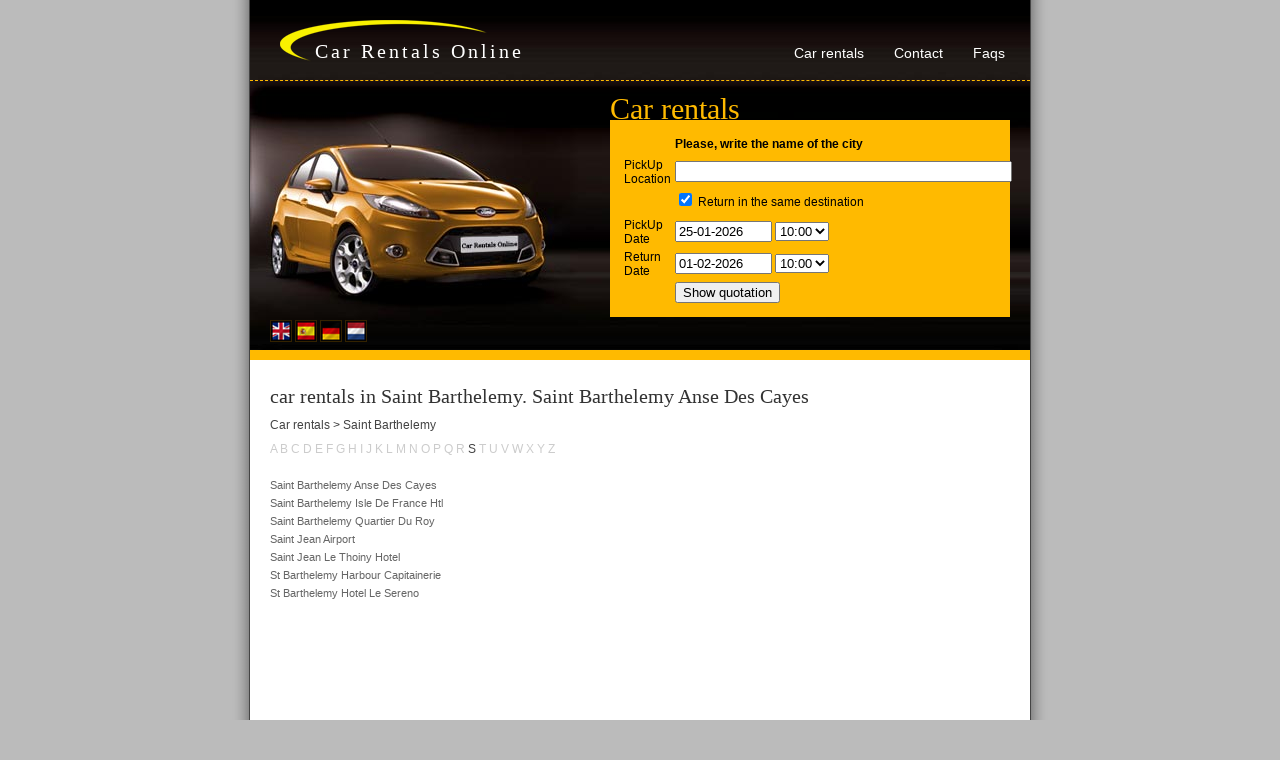

--- FILE ---
content_type: text/html; charset=UTF-8
request_url: http://www.car-rentals-online.com/car-rentals/saint-barthelemy/
body_size: 14464
content:
<!DOCTYPE html PUBLIC "-//W3C//DTD XHTML 1.0 Transitional//EN" "http://www.w3.org/TR/xhtml1/DTD/xhtml1-transitional.dtd">

<html xmlns="http://www.w3.org/1999/xhtml">

<head>

<meta http-equiv="Content-Type" content="text/html; charset=ISO-8859-1" />

<title>car rentals in Saint Barthelemy. Saint Barthelemy Anse Des Cayes</title>

<meta name="title" content="car rentals in Saint Barthelemy. Saint Barthelemy Anse Des Cayes" />

<meta name="keywords" content="car rentals Saint Barthelemy,car hire Saint Barthelemy,economic car rentals Saint Barthelemy,economic car hire Saint Barthelemy,car rental Saint Barthelemy,economic car rental Saint Barthelemy,rent a car Saint Barthelemy" />

<meta name="description" content="car rentals in Saint Barthelemy. Saint Barthelemy Anse Des Cayes economic car rentals online" />

<meta name="Revisit" content="7 days" />

<meta name="robots" content="all" />

<base href="http://www.car-rentals-online.com/" />

<link href="/estilos/estilos.css" rel="stylesheet" type="text/css" />

<link href="/scripts/js/themes/base/jquery.ui.all.css" rel="stylesheet" type="text/css" />

<script type="text/javascript" src="/scripts/js/jquery-1.4.2.min.js"></script>

<script type="text/javascript" src="/scripts/js/ui/jquery.ui.core.js"></script>

<script type="text/javascript" src="/scripts/js/ui/jquery.ui.widget.js"></script>



<script type="text/javascript" src="/scripts/js/ui/jquery.ui.datepicker.js"></script>

<script type="text/javascript" src="/scripts/js/ui/jquery.ui.dialog.js"></script>

<script type="text/javascript" src="/scripts/js/ui/jquery.ui.mouse.js"></script>

<script type="text/javascript" src="/scripts/js/ui/jquery.ui.position.js"></script>

<script type="text/javascript" src="/scripts/js/ui/jquery.ui.autocomplete.js"></script>

<script type="text/javascript" src="/scripts/js/ui/jquery.ui.tabs.js"></script>

<script type="text/javascript" src="/scripts/js/ui/jquery.ui.slider.js"></script>

</head>



<body>

<div id="contenedor">

	<div id="header">

		<h1><a href="http://www.car-rentals-online.com/">Car Rentals Online</a></h1>

		<img src="/imagenes/car-rentals-online.png" id="logo" alt="car rentals" />

		<ul><li><a href="/faqs_uk.html" rel="nofollow">Faqs</a></li>

			<li><a href="/contact.html" rel="nofollow">Contact</a></li>			

			<li><a href="/">Car rentals</a></li>

		</ul>

	</div>

	<div id="wrapper" class="destinos">

		<h1>car rentals in Saint Barthelemy. Saint Barthelemy Anse Des Cayes</h1>

		<a href="/car-rentals/" title="car rentals in all countries" class="directorio">Car rentals</a> &gt; 

		<h3><a href="http://www.car-rentals-online.com/car-rentals/saint-barthelemy/" title="car rentals in Saint Barthelemy" > Saint Barthelemy</a></h3><div class="abecedario"> <span class=" letra">A</span>  <span class=" letra">B</span>  <span class=" letra">C</span>  <span class=" letra">D</span>  <span class=" letra">E</span>  <span class=" letra">F</span>  <span class=" letra">G</span>  <span class=" letra">H</span>  <span class=" letra">I</span>  <span class=" letra">J</span>  <span class=" letra">K</span>  <span class=" letra">L</span>  <span class=" letra">M</span>  <span class=" letra">N</span>  <span class=" letra">O</span>  <span class=" letra">P</span>  <span class=" letra">Q</span>  <span class=" letra">R</span>  <a href="http://www.car-rentals-online.com/car-rentals/saint-barthelemy/" class="activa letra">S</a>  <span class=" letra">T</span>  <span class=" letra">U</span>  <span class=" letra">V</span>  <span class=" letra">W</span>  <span class=" letra">X</span>  <span class=" letra">Y</span>  <span class=" letra">Z</span> </div><ul class="ciudades">
<li><a href="http://www.car-rentals-online.com/car-hire-saint-barthelemy-anse-des-cayes.htm" title="car rentals in Saint Barthelemy Anse Des Cayes" > Saint Barthelemy Anse Des Cayes</a></li>
<li><a href="http://www.car-rentals-online.com/car-hire-saint-barthelemy-isle-de-france-htl.htm" title="car rentals in Saint Barthelemy Isle De France Htl" > Saint Barthelemy Isle De France Htl</a></li>
<li><a href="http://www.car-rentals-online.com/car-hire-saint-barthelemy-quartier-du-roy.htm" title="car rentals in Saint Barthelemy Quartier Du Roy" > Saint Barthelemy Quartier Du Roy</a></li>
<li><a href="http://www.car-rentals-online.com/car-hire-saint-jean-airport.htm" title="car rentals in Saint Jean Airport" > Saint Jean Airport</a></li>
<li><a href="http://www.car-rentals-online.com/car-hire-saint-jean-le-thoiny-hotel.htm" title="car rentals in Saint Jean Le Thoiny Hotel" > Saint Jean Le Thoiny Hotel</a></li>
<li><a href="http://www.car-rentals-online.com/car-hire-st-barthelemy-harbour-capitainerie.htm" title="car rentals in St Barthelemy Harbour Capitainerie" > St Barthelemy Harbour Capitainerie</a></li>
<li><a href="http://www.car-rentals-online.com/car-hire-st-barthelemy-hotel-le-sereno.htm" title="car rentals in St Barthelemy Hotel Le Sereno" > St Barthelemy Hotel Le Sereno</a></li>
</ul>


		<div class="clear"></div></div>

	<div id="footer"><a href="http://www.car-rentals-online.com/">car rentals online</a> &copy; 2010 | economic car hire in Saint Barthelemy<br /> <a href="/tocs_uk.html" rel="nofollow">General Terms and Conditions</a> - <a href="/legal_uk.html" rel="nofollow">Legal notice</a></div>

    <div id="flags">

    	<a href="/car-rentals/"><img src="/imagenes/car-rental.png" alt="Car rentals" /></a>

        <a href="/coches-alquiler/"><img src="/imagenes/alquiler-coches.png" alt="Coches de alquiler" /></a>

        <a href="/mietwagen/"><img src="/imagenes/mietwagen.png" alt="Mietwagen" /></a>

        <a href="/auto-huren/"><img src="/imagenes/autoverhuur.png" alt="Auto huren" /></a></div>

	<div id="right">

		<h1><a href="/">Car rentals</a></h1>

		<div id="body">

			<form action="/resultados.php" method="post" name="coches" id="buscacoches">

				<table border="0" cellpadding="0" cellspacing="4" width="100%">

					<tr><td>&nbsp;</td>

						<td><strong>Please, write the name of the city</strong></td></tr>

					<tr><td>PickUp Location</td>

						<td><input name="locrec" type="text" id="locrec" size="40" value="" /></td></tr>

					<tr><td>&nbsp;</td>

						<td><label><input name="mismaloc" type="checkbox" id="mismaloc" checked="checked" /> Return in the same destination</label></td></tr>

					<tr id="otraloc"></tr>

					<tr><td>PickUp Date</td>

						<td><input name="fecharec" type="text" id="fecharec" value="variable(fecharec)" size="10" />

								<select name="horarec" id="horarec" >

								<option value="00:00">00:00</option>

								<option value="00:30">00:30</option>

								<option value="01:00">01:00</option>

								<option value="01:30">01:30</option>

								<option value="02:00">02:00</option>

								<option value="02:30">02:30</option>

								<option value="03:00">03:00</option>

								<option value="03:30">03:30</option>

								<option value="04:00">04:00</option>

								<option value="04:30">04:30</option>

								<option value="05:00">05:00</option>

								<option value="05:30">05:30</option>

								<option value="06:00">06:00</option>

								<option value="06:30">06:30</option>

								<option value="07:00">07:00</option>

								<option value="07:30">07:30</option>

								<option value="08:00">08:00</option>

								<option value="08:30">08:30</option>

								<option value="09:00">09:00</option>

								<option value="09:30">09:30</option>

								<option value="10:00" selected="selected">10:00</option>

								<option value="10:30">10:30</option>

								<option value="11:00">11:00</option>

								<option value="11:30">11:30</option>

								<option value="12:00">12:00</option>

								<option value="12:30">12:30</option>

								<option value="13:00">13:00</option>

								<option value="13:30">13:30</option>

								<option value="14:00">14:00</option>

								<option value="14:30">14:30</option>

								<option value="15:00">15:00</option>

								<option value="15:30">15:30</option>

								<option value="16:00">16:00</option>

								<option value="16:30">16:30</option>

								<option value="17:00">17:00</option>

								<option value="17:30">17:30</option>

								<option value="18:00">18:00</option>

								<option value="18:30">18:30</option>

								<option value="19:00">19:00</option>

								<option value="19:30">19:30</option>

								<option value="20:00">20:00</option>

								<option value="20:30">20:30</option>

								<option value="21:00">21:00</option>

								<option value="21:30">21:30</option>

								<option value="22:00">22:00</option>

								<option value="22:30">22:30</option>

								<option value="23:00">23:00</option>

								<option value="23:30">23:30</option>

							</select></td></tr>

					<tr><td>Return Date</td>

						<td><input name="fechaent" type="text" id="fechaent" value="variable(fechaent)" size="10" />

							<select name="horaent" id="horaent" >

								<option value="00:00">00:00</option>

								<option value="00:30">00:30</option>

								<option value="01:00">01:00</option>

								<option value="01:30">01:30</option>

								<option value="02:00">02:00</option>

								<option value="02:30">02:30</option>

								<option value="03:00">03:00</option>

								<option value="03:30">03:30</option>

								<option value="04:00">04:00</option>

								<option value="04:30">04:30</option>

								<option value="05:00">05:00</option>

								<option value="05:30">05:30</option>

								<option value="06:00">06:00</option>

								<option value="06:30">06:30</option>

								<option value="07:00">07:00</option>

								<option value="07:30">07:30</option>

								<option value="08:00">08:00</option>

								<option value="08:30">08:30</option>

								<option value="09:00">09:00</option>

								<option value="09:30">09:30</option>

								<option value="10:00" selected="selected">10:00</option>

								<option value="10:30">10:30</option>

								<option value="11:00">11:00</option>

								<option value="11:30">11:30</option>

								<option value="12:00">12:00</option>

								<option value="12:30">12:30</option>

								<option value="13:00">13:00</option>

								<option value="13:30">13:30</option>

								<option value="14:00">14:00</option>

								<option value="14:30">14:30</option>

								<option value="15:00">15:00</option>

								<option value="15:30">15:30</option>

								<option value="16:00">16:00</option>

								<option value="16:30">16:30</option>

								<option value="17:00">17:00</option>

								<option value="17:30">17:30</option>

								<option value="18:00">18:00</option>

								<option value="18:30">18:30</option>

								<option value="19:00">19:00</option>

								<option value="19:30">19:30</option>

								<option value="20:00">20:00</option>

								<option value="20:30">20:30</option>

								<option value="21:00">21:00</option>

								<option value="21:30">21:30</option>

								<option value="22:00">22:00</option>

								<option value="22:30">22:30</option>

								<option value="23:00">23:00</option>

								<option value="23:30">23:30</option>

							</select></td></tr>

					<tr><td><input type="hidden" name="sinc" value="sinc" /></td>

						<td><input type="submit" name="Submit" value="Show quotation" /></td></tr>

				</table>

			</form>

		</div>

	</div>

</div>

<script type="text/javascript">

<!--

var today = new Date();

var tomorrow = new Date(today.getTime() + 1 * 24 * 60 * 60 * 1000);

var nextweek = new Date(today.getTime() + 7 * 24 * 60 * 60 * 1000);

var twoweeks = new Date(today.getTime() + 14 * 24 * 60 * 60 * 1000);



var idiomajs = "uk";



$(document).ready(function() {

					   

	/*asinc*/

	$('input[name=sinc]').val('asinc');

						   

	/* BUSCADOR */

	/*autocomplete*/

	cargaautocompleter();

	

	

	/*a�ade o quita campo entrega*/

	$('#mismaloc').click(function(){

		if($(this).attr('checked')==false){

			$('#otraloc').html('<td>Return Location</td><td><input name="locent" type="text" id="locent" size="40" /></td>');

				  

			cargaautocompleter();

			

		}else{

			$('#otraloc').html('');

		}

	 });

	/*fechas*/

	

	$('#fecharec').val(cerodelante(nextweek.getDate()) + '-' + cerodelante(nextweek.getMonth()+1) + '-' + cerodelante(nextweek.getFullYear()) );

	$('#fechaent').val(cerodelante(twoweeks.getDate()) + '-' + cerodelante(twoweeks.getMonth()+1) + '-' + cerodelante(twoweeks.getFullYear()) );

	

	var dates = $('#fecharec, #fechaent').datepicker({

		dateFormat: "dd-mm-yy",

		changeMonth: true,

		numberOfMonths: 1,

		showOn: 'focus',

		buttonImage: '/scripts/js/themes/base/calendar.gif',

		buttonImageOnly: false,

		onSelect: function(selectedDate) {

			var option = this.id == "fecharec" ? "minDate" : "maxDate";

			var instance = $(this).data("datepicker");

			var date = $.datepicker.parseDate(instance.settings.dateFormat || $.datepicker._defaults.dateFormat, selectedDate, instance.settings);

			dates.not(this).datepicker("option", option, date);

			if( $('#fechaent').val() == '' || $('#fecharec').val() == $('#fechaent').val() ){ 

				var date = $('#fecharec').datepicker('getDate');

				date.setDate(date.getDate() + 1);

				$('#fechaent').datepicker('setDate', date);

			}

		}

	});

	

	

	$('#fecharec').datepicker( "option", "minDate", today );

	$('#fechaent').datepicker( "option", "minDate", tomorrow );

	



});



//FUNCIONES

function cerodelante(num){

	if(num<10)

		return '0'+num;

	else

		return num

}



function cargaautocompleter(){

	

	$("#locrec, #locent").autocomplete({

		source: "/scripts/script_autocompleter.php?idioma="+idiomajs,

		minLength: 3,

		select: function(event, ui) {

			$(this).attr('url',ui.item.url);

		},

		changue: function(event, ui) {

		},

		close: function(event, ui) {

		}

	}).data( "autocomplete" )._renderItem = function( ul, item ) {

		return $( "<li></li>" )

			.data( "item.autocomplete", item )

			.append( "<a>" + item.value.replace(eval('/('+item.term+')/i'),'<b>$1</b>') + "</a>" )

			.appendTo( ul );

	};

	

}

//-->

</script>

</body>

</html>

--- FILE ---
content_type: text/css
request_url: http://www.car-rentals-online.com/estilos/estilos.css
body_size: 15657
content:
html, body {margin: 0; height: 100%; background: #bbb url(../imagenes/back-body.png) repeat-y center; font-family: "Trebuchet MS", Verdana, Arial, sans-serif; font-size: 12px; color: #333;}
a {text-decoration: none; color: #444;} a img {border: none;} ul {list-style: none; margin: 0; padding: 0;} font {color: #000 !important} u {text-decoration: none;}

#contenedor {position: relative; height: auto; min-height: 100%; margin: auto; background: #fff; width: 780px; border-left: 1px solid #444; border-right: 1px solid #444;}
img#logo {position: absolute; top: 20px; left: 30px;}
#header {height: 350px; background: url(../imagenes/back-head.jpg) no-repeat; width: 780px; border-bottom: 10px solid #ffba00;}
	#header a {color: #fff;} #header h1 {position: absolute; top: 40px; left: 65px; font-family: Georgia, "Times New Roman", Times, serif; color: #fff; font-size: 20px; margin: 0; z-index: 5; font-weight: normal; letter-spacing: 3px;}
	#header ul {position: relative; padding: 0 10px 10px 0; border-bottom: 1px dashed #ffba00; height: 70px;} #header ul li {display: block; float: right;} #header ul li a {display: block; padding: 45px 15px 10px 15px; font-size: 14px;}
		#header ul li a:hover {background: #ffba00; color: #000;}
#wrapper {position: relative; min-height: 400px; padding: 5px 20px 88px 20px;}
	#wrapper p {line-height: 14px; margin: 10px 0 20px 0;} #wrapper h1 {font-family: Georgia, "Times New Roman", Times, serif; color: #333; font-size: 20px; font-weight: normal; margin: 20px 0 10px 0;}
	#wrapper .box {width: 236px; float: left; margin-bottom: 10px;} #wrapper .mail {position: relative; width: 362px; float: left; margin-bottom: 10px;} #wrapper .hr {display: block; float: left; width: 15px; height: 15px; border: none; background: none;}
		#wrapper .box h3, .mail h3 {color: #fff; font-size: 24px; margin: 10px 0; padding: 30px 0 0 3px; font-family: Georgia, "Times New Roman", Times, serif; font-style: italic;} .a h3 {background: #990 url(../imagenes/ico-calidad.png) no-repeat right center;}
			.b h3 {background: #90F url(../imagenes/ico-servicio.png) no-repeat right center;} .c h3 {background: #06F url(../imagenes/ico-econ.png) no-repeat right center;} .d h3 {background: #66F url(../imagenes/ico-telf.png) no-repeat right center;}
			.e h3 {background: #399 url(../imagenes/ico-mail.png) no-repeat right center;} .mail h5 {position: absolute; top: 20px; left: 5px; margin: 0; font-size: 14px; color: #fff; font-style: italic;} #wrapper .box p {margin: 0;}
	#wrapper br.clear, .clear {clear: both;} #wrapper ul {border-top: 5px solid #666; border-bottom: 1px solid #666; margin: 10px 0 10px 0; padding: 10px 0; color: #999; line-height: 18px; font-size: 11px;} #wrapper ul a {color: #666;}
		#wrapper ul a:hover {color: #ffba00;}
	#wrapper .articulos {position: relative; margin: 0 0 20px 0; border-top: 1px dashed #444;} #wrapper .articulos img {float: left; margin: 5px; width: 140px;}
		#wrapper .articulos h2 {font-family: Georgia, "Times New Roman", Times, serif; font-size: 26px; margin: 0;} span.allinclusive {font-family: Georgia, "Times New Roman", Times, serif; font-size: 14px; color: #ff9900;}
			div.allintxt {border-top: 1px dashed #444; padding: 5px;} #wrapper .articulos h2 span {font-size: 18px;} #wrapper .articulos h3 {font-family: Georgia, "Times New Roman", Times, serif; font-size: 16px; margin-bottom: 5px;}
		#wrapper .articulos small {font-size: 10px; text-align: left !important;}
	#wrapper .form {float: left; width: 460px;} #wrapper .form td {padding-top: 5px;} #wrapper .form input {width: 200px;} 	#wrapper .form textarea {width: 430px;}
.submit {width: auto !important; height: 20px; background: url(../imagenes/back-button.jpg) repeat-x; border: none; margin: 0 0 0 5px; cursor: pointer; border: 2px solid #bc8510; font-size: 12px;}
#right {position: absolute; width: 400px; top: 120px; left: 360px;}
	#right a {color: #ffba00;} #right h1 {position: absolute; top: -28px; left: 0px; margin: 0; font-family: Georgia, "Times New Roman", Times, serif; font-weight: normal; color: #ffba00; font-size: 30px;}
	#right #body {background: #ffba00; padding: 10px; color: #000;} #right #body h3 {font-size: 16px; margin: 10px 0 0 0; border-bottom: 1px dashed #444;} #right #body h2 {font-size: 24px; margin: 0; text-align: right; padding-bottom: 10px;}
		#right #body h2 span {font-size: 16px;} #right #body td {height: 20px;} #right form {margin: 0;}
#footer {position: absolute; bottom: 0; width: 740px; text-align: center; padding: 20px; border-top: 1px dashed #444; background: #ffba00; z-index: 20; line-height: 18px;}
#banner {position: relative; clear: both; width: 740px;} #banner img {position: relative; left: -20px;}
	#banner span, #banner .span {position: absolute; top: 40px; right: 10px; z-index: 5; width: 500px; font-family: Georgia, "Times New Roman", Times, serif; text-align: right; font-style: italic;} #banner h2 { display: inline; font-size: 20px; color: #90F}
	#banner p {display: block; font-size: 14px; width: 400px; margin-left: 100px; line-height: 18px;} #banner form {display: block; float:right; width: 340px; z-index: 5;} #banner form img {left: 0;}
	#banner #mail_status {position: absolute; top: 15px; right: 362px; font-size: 10px; font-weight: bold; text-align: right; color: #333; border-right: 1px solid #333; padding-right: 5px; z-index: 1000;}
		#banner #mail_status p {margin: 0; font-size: 10px; line-height: 12px;} #banner #mail_status .contacto_ko {color: #f00;} #banner #mail_status .contacto_ok {color: #060;}
#flags {position: absolute; top: 320px; left: 20px;} #flags a img {border: 1px solid #320;}
#ui-datepicker-div {display: none;}	
#busquedavanzada {float: left; background: #ffba00; padding: 10px; margin: 10px 0; width: 200px;} #wrapper #busquedavanzada ul {border: none; margin: 0; color: #333; padding: 0; font-size: 12px; line-height: 14px;} #selrango {padding: 8px; display: none;}
	#rangopreciodatos td {font-weight: bold;} #rangopreciomaxsel {font-size: 20px;} #busquedavanzada .ui-state-focus, #busquedavanzada .ui-state-default {width: 12px !important; height: 20px !important; top: -6px !important; background: url(../imagenes/back-slider.jpg) repeat-x center center !important; border-color: #8a4c0b !important; cursor: ew-resize !important;} #busquedavanzada .ui-slider-horizontal .ui-slider-range {background: #333 !important; height: 8px !important; overflow: hidden;}
	#busquedavanzada .ui-slider-horizontal {height: 8px !important;} .current {font-size: 14px;} #busquedavanzada td.selector {position: relative; padding: 8px 0; background: url(../imagenes/range.png) repeat-x center center !important;}
	.ui-widget-content {font-size: 12px !important;} .ver_proveedores li {padding:0; margin:0; float:left;} .checktext {display:none;}
		.imagecheck img, .imagecheck img.provunchecked {border: 3px solid #FFF; width: 72px; height: 35px; padding: 1px; margin: 2px 1px; filter: alpha(opacity=50); -moz-opacity: 0.5; -khtml-opacity: 0.5; opacity: 0.5;}
		.imagecheck img.provchecked {border: 3px solid #6b9fc7; filter: alpha(opacity=100); -moz-opacity: 1; -khtml-opacity: 1; opacity: 1;}
	.filtros_avanzados strong, strong.title_filtro_premium {display: block; font-size: 16px; line-height: 18px; margin-bottom: 6px; clear: both;}
		#wrapper .filtros_avanzados ul, #wrapper .filtro_premium ul {border: none; margin: 0; padding: 0; color: #333; font-size: 12px;} .filtros_avanzados li, .filtro_premium li {line-height: 20px;}
		.filtro_aeropuerto, .filtro_gasolina {float: left; margin: 0 10px 10px 0; background: #ffba00; padding: 10px; width: 230px; height: 84px;} .filtro_gasolina {margin: 0 0 10px 0;}
		.filtro_premium {position: relative; margin: 0 0 10px 0; border-bottom: 1px dashed #444;} .filtro_premium p {margin: 4px 0 0 0; font-size: 11px; line-height: 13px; font-style: italic;}
		.filtro_premium p span {display: block; font-weight: bold; font-size: 13px; line-height: 15px; font-style: normal;} .ico-premium {position: absolute; right: -18px; top: -16px; width: 80px; height: 69px;}
			.ico-premium.ico-es {background: url(../imagenes/prem-es.png) no-repeat;} .ico-premium.ico-uk {background: url(../imagenes/prem-uk.png) no-repeat;} .ico-premium.ico-ger {background: url(../imagenes/prem-ger.png) no-repeat;}
			.ico-premium.ico-nl {background: url(../imagenes/prem-nl.png) no-repeat;}
.resultados {width: 510px; float: right; padding-top: 10px !important;}
#txt_preloader {margin-bottom: 5px; color: #5d7697;} #txt_preloader p {margin: 0;} #resultadoscoches_carga {display: block; padding: 10px; background: none; margin: -10px 0 10px 0; width: 490px;}
	#resultadoscoches_carga #porcien {display: block; height: 20px; width: 1%; background: #5d7697 url(../imagenes/preloaderbar.gif) top left repeat-x;}
.extrasproveedor {font-size: 10px; padding: 5px 0; display: block;} #wrapper .articulos .extrasproveedor img {width: 60px; margin: 0 !important;} .faltandatos {color: #f00; margin-bottom: 10px; font-weight: bold;}
.destinos h3 {display: inline; font-size: 12px; font-weight: normal;} .destinos .paises {width: 33%; float: left; border: none !important;} .destinos .ciudades {border: none !important;} .destinos .titulo {font-size: 14px;}
	.destinos .abecedario {margin: 10px 0; color: #ccc;}
#incluye {width: 425px; padding: 5px; border: 1px solid #ccc;} #incluye table {width: 100% !important; text-align: left;}
.articulos .newcar-si {position: absolute; top: -10px; left: 96px; width: 60px; height: 60px;} .articulos .newcar-si.es {background: url(../imagenes/newcar-es.png) no-repeat;}
	.articulos .newcar-si.uk {background: url(../imagenes/newcar-uk.png) no-repeat;} .articulos .newcar-si.ger {background: url(../imagenes/newcar-ger.png) no-repeat;}
	.articulos .newcar-si.nl {background: url(../imagenes/newcar-nl.png) no-repeat;} #articulos .newcar-no {display: none;}
.articulos .limitedias-si {background: #c00 url(../imagenes/limitedias_es.png) no-repeat left center; color: #fff; font-size: 12px; border-radius: 4px; padding: 0 4px 0 88px; float: right; margin: 8px 1px 0 0;}
	.articulos .limitedias-si.nl {background: #c00 url(../imagenes/limitedias_nl.png) no-repeat left center;} .articulos .limitedias-si.uk {background: #c00 url(../imagenes/limitedias_uk.png) no-repeat left center;}
	.articulos .limitedias-si.ger {background: #c00 url(../imagenes/limitedias_ger.png) no-repeat left center;} .articulos .limitedias-no {display: none;} .articulos .limitedias-si span {font-size: 24px; line-height: 26px; font-weight: bold;}
.limite_dias {background: #c00 url(../imagenes/icon-alert.gif) no-repeat 20px 24px; color: #fff; font-size: 16px; line-height: 18px; padding: 20px 20px 20px 80px; margin: 20px 0;}
.precio_divisa{font-size: 26px !important; display:inline !important;} .precio_tipo_moneda{font-size: 16px !important; display:inline !important; line-height: 18px;}
.precio_web{font-size: 16px !important; display:block; line-height: 18px;} #body .precio_web {display: inline; margin-left: 10px; padding-left: 10px; border-left: 1px solid #000;} .precio_prepago {color: #f90;}
	.prepago {font-size: 14px; line-height: 16px; color: #fff;} .precio_web_moneda{font-size: 10px !important; display:inline !important; line-height: 12px;}

#tipo_pago {clear: both; padding-top: 20px;} #opciones_pago div {position: relative; width: 192px; border: 1px solid #ddd; padding: 8px; text-align: center; margin: 10px 0 20px 0; background: #fff url(../imagenes/stripes.png);}
	#opciones_pago div span {display: block; font-size: 16px; line-height: 18px; margin: 0 0 6px 0;} #opciones_pago div big {display: block; font-size: 30px; line-height: 32px; font-weight: bold; color: #ffba00;} #opciones_pago .directpay big {color: #ccc;}
	#opciones_pago .directpay {float: right; margin-right: 302px;} #opciones_pago .prepay {float: left;} #tipo_pago strong {display: block;} #opciones_pago .submit {padding: 6px 16px; height: 30px; background-color: #fbb807;}
#tipo_pago_premium {margin: 0 0 10px -4px; width: 445px; clear: both;}
	#tipo_pago_premium strong {display: block; margin: 20px 0 20px 4px;}
	#tipo_pago_premium table {margin: 0 auto;} #tipo_pago_premium ul {margin: 6px 0; text-align: left; border: none; padding: 0;} #tipo_pago_premium li {line-height: 20px; padding-left: 20px;} .normal li {background: url(../imagenes/ico_ko.png) no-repeat 0 3px;}
		.premium li, .standard li, .normal li.sincly {background: url(../imagenes/ico_ok_off.png) no-repeat 0 3px;} .enfasis li, .enfasis.normal li.sincly {background: url(../imagenes/ico_ok.png) no-repeat 0 3px;} .normal.enfasis li {background: url(../imagenes/ico_ko_on.png) no-repeat 0 3px;} #tipo_pago_premium table td {width: 196px; padding: 10px; border: 1px solid #ccc; background: #fff;} #tipo_pago_premium table td div {text-align: center;}
	#opciones_pago_premium span {display: block; font-size: 34px; line-height: 36px; text-transform: uppercase; font-weight: bold;}
	#opciones_pago_premium big {display: block; font-size: 40px; line-height: 40px; margin: 0; font-weight: bold;} #opciones_pago_premium big small {font-size: 14px; line-height: 16px;}
		#opciones_pago_premium .premium span, #opciones_pago_premium .premium em {color: #db9898;} #opciones_pago_premium .standard span {font-size: 20px; line-height: 22px;} #opciones_pago_premium .premium big {font-size: 38px; color: #aaa8f2;} 
		#opciones_pago_premium .normal span {font-size: 24px;}
	#opciones_pago_premium b {display: block; color: #fff; padding: 4px; margin: -10px -10px 10px -10px; text-transform: uppercase; font-size: 20px; line-height: 22px;} #opciones_pago_premium td {color: #999;}
	.normal b, .standard b {background: #ffe396;} .premium b {background: #ffd052;} .enfasis b {background: #ffba00;} #opciones_pago_premium td.enfasis {color: #000;}
	#opciones_pago_premium td.enfasis big {color: #504da9;} #opciones_pago_premium em {font-weight: bold; font-style: normal; display: block; text-transform: uppercase; font-size: 18px; line-height: 20px;}
	#opciones_pago_premium .enfasis em, #opciones_pago_premium .enfasis span {color: #c00;} #opciones_pago_premium .normal em {font-size: 14px;}
	#opciones_pago_premium .submit {border: none; background: #ffe396; color: #fff; padding: 8px 16px; font-size: 20px; line-height: 22px; margin: 10px 0; text-transform: uppercase; cursor: pointer; height: auto;}
		#opciones_pago_premium .enfasis .submit, #opciones_pago_premium .submit:hover {background: #ffba00;}
	#opciones_pago_premium h5 {font-size: 18px; line-height: 20px; margin: 0 0 14px 0;} #opciones_pago_premium .normal h5, #opciones_pago_premium .standard h5, #opciones_pago_premium h5 a {font-size: 16px;}
	#opciones_pago_premium h4 {margin: -2px 0 10px 0; font-size: 16px; line-height: 18px; border: none; color: #c59000;} #opciones_pago_premium i {font-style: normal; font-weight: bold; font-size: 20px; line-height: 22px;}
#WzTtDiV {box-shadow: 0 0 8px #aaa;} #WzTtDiV, #WzBoDy {width: auto !important; max-width: 480px !important;} #WzBoDy b {display: block; margin-bottom: 4px;} #WzBoDy i {display: block; margin: 4px;}
#WzBoDy li {padding: 10px 10px 10px 20px; background: url(../imagenes/dot.png) no-repeat 6px 14px;} #WzBoDy h3 {margin: 10px 0 10px 20px; font-size: 18px; line-height: 20px; text-decoration: underline;}
.tocs h4 {margin: 40px 0 8px 0; font-size: 14px; line-height: 16px;} .tocs p {margin: 0 0 20px 0;} .tocs ul, .tocs ul span {padding-left: 10px; display: block;} #wrapper.tocs ul {margin-bottom: 20px; border: none; color: #333; padding: 0 0 0 10px;}
	.tocs ul li {margin-top: 10px;}
.has-js .label_check.gen_tocs {display: block; position: relative; padding: 2px 0 4px 25px; margin-left: 8px; clear: both;} .label_check.gen_tocs a {color: #ffba00;}